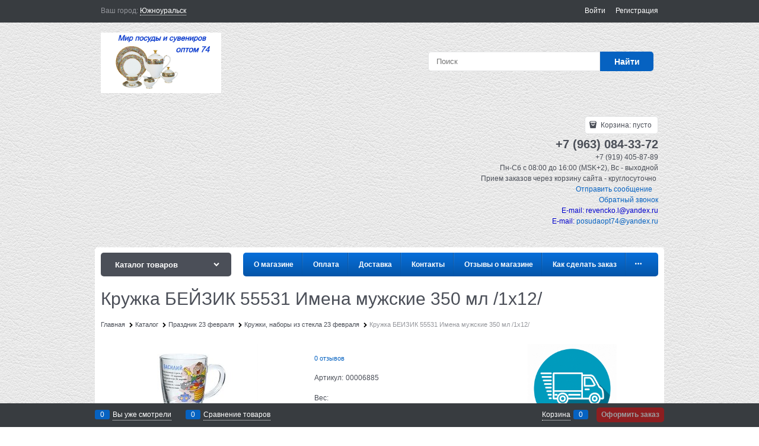

--- FILE ---
content_type: text/css
request_url: https://posudaopt74.ru/Templates/Classic/dist/entries/commonTemplate.LDCOKANR.css
body_size: 880
content:
.products-view-variants-item{padding:6px}.products-view-tile .products-view-item,.products-view-tile.products-view-item,.products-view-tile .products-view-footer-additional,.products-view-list .products-view-block{border:0}.products-view-tile .products-view-price,.products-view-tile .products-view-buttons-cell{display:block;text-align:center}.products-view-tile .products-view-price-block{flex-direction:column}.products-view-list .products-view-block{padding-top:1.25rem;padding-bottom:1.25rem}.products-view-tile .products-view-footer-additional{margin-top:0}.products-view-tile .price-text-instead{font-size:1.125rem}.products-view-list .products-view-footer-additional{padding-left:9px}.cart-add--separate-with-spinbox{flex-wrap:wrap}h2,.h2{font-size:18px;font-weight:700}.check-order h3,.check-order .h3{font-weight:700}.products-specials-container{line-height:0;font-size:0;vertical-align:top;display:inline-block;width:100%}.products-specials-container .products-view{margin:0 0 10px}.products-specials-container .products-view-tile .products-view-item,.products-specials-container .products-view-tile.products-view-item{padding-bottom:0}.products-specials-container .products-view-pictures{padding-top:0}.products-specials-container .products-view-tile .products-view-price-block:after{display:none}.products-specials-container .price{white-space:normal}.products-specials-container .products-view .price-current,.products-specials-container .products-view .price-new{font-size:18px}.products-specials-block{line-height:1.5;font-size:.75rem}.products-specials-block .products-view-block{flex-basis:50%!important;max-width:50%!important;padding:0;margin-bottom:45px}.products-specials-block:nth-last-child(n+1):first-child,.products-specials-block:nth-last-child(n+1):first-child~.products-specials-block{width:100%;vertical-align:top;display:inline-block}.products-specials-block:nth-last-child(n+2):first-child,.products-specials-block:nth-last-child(n+2):first-child~.products-specials-block{width:50%}.products-specials-block:nth-last-child(n+3):first-child,.products-specials-block:nth-last-child(n+3):first-child~.products-specials-block{width:33%}.products-specials-block{border-width:0 0 0 1px;border-style:solid;box-sizing:border-box;margin-bottom:1rem}.products-specials-block:nth-child(3n+1){border-left:0}.products-specials-header .h2{padding-left:10px}.products-view-footer-additional{display:none}.site-head-phone{font-size:20px}.site-head-logo{max-width:100%;flex-basis:auto}.search-block-topmenu input.site-head-search-input{padding-top:8px;padding-bottom:8px;font-size:13px;border-top-right-radius:0;border-bottom-right-radius:0}.search-block-topmenu .site-head-search-btn{padding-top:8px;padding-bottom:7px;font-size:14px;border-top-left-radius:0;border-bottom-left-radius:0}.search-block-topmenu .site-head-search-input-wrap{padding-right:0}.search-block-topmenu .site-head-search-btn-wrap{padding-left:0}.search-block-catalogmenu .site-head-search-input{padding:7px 40px 7px .5625rem}.search-block-catalogmenu .site-head-search-btn{padding-top:10px;padding-bottom:10px}.menu-dropdown-root{font-size:13px;font-weight:700;padding-top:5px;padding-bottom:5px}.menu-dropdown-link .menu-dropdown-link-text{font-size:13px}.menu-dropdown-sub-category{font-size:.75rem}.menu-dropdown-classic .menu-dropdown-sub-block,.menu-dropdown-modern .menu-dropdown-sub-block{width:10rem}.menu-general-sub-category-parent,.menu-general-sub-brand-title,.menu-general-root-link{font-size:12px}.menu-general-root-link{font-weight:700;padding-top:5px;padding-bottom:5px}.menu-general-tile:after{height:26px}.menu-general-sub-column{min-width:9rem}.menu-header-item{font-weight:700}.toolbar-top{background-color:#383c40}.toolbar-top-item{color:#fff}.top-panel-select{color:#383c40}.toolbar-top-link-alt,.toolbar-top-link,.toolbar-top-item a,.toolbar-top-link-alt:hover,.toolbar-top-link-alt:active,.toolbar-top-link:hover,.toolbar-top-link:active,.toolbar-top-item a:hover,.toolbar-top-item a:active{color:#fff}.toolbar-top-link-alt.link-dotted-invert,.toolbar-top-link.link-dotted-invert,.toolbar-top-item a.link-dotted-invert{border-bottom-color:#fff}.toolbar-top-link-alt.link-dotted-invert:hover,.toolbar-top-link-alt.link-dotted-invert:active,.toolbar-top-link.link-dotted-invert:hover,.toolbar-top-link.link-dotted-invert:active,.toolbar-top-item a.link-dotted-invert:hover,.toolbar-top-item a.link-dotted-invert:active{border-bottom-color:transparent}body{font-family:Arial,Helvetica,sans-serif}.container{min-width:60rem;max-width:60rem}.footer-container{min-width:61.25rem;max-width:61.25rem}.products-specials-header .h2{line-height:1.5}.tags .tag-item:not(.selected):hover{box-shadow:0 0 .25rem #d1d1d1}.cart-add-container{--cart-add-height: 35px}.details-block .cart-add-container,.modal-quickview-wrap .cart-add-container{--cart-add-height: 40px}


--- FILE ---
content_type: application/javascript
request_url: https://posudaopt74.ru/combine/modules.js?r=372B1D271989ECB75DED2E5DAAA91A22CC95D037
body_size: -250
content:
window.addEventListener("load",function(){document.documentElement.classList.contains("is-mobile")&&document.documentElement.classList.add("module-jivosite--bottom")});
